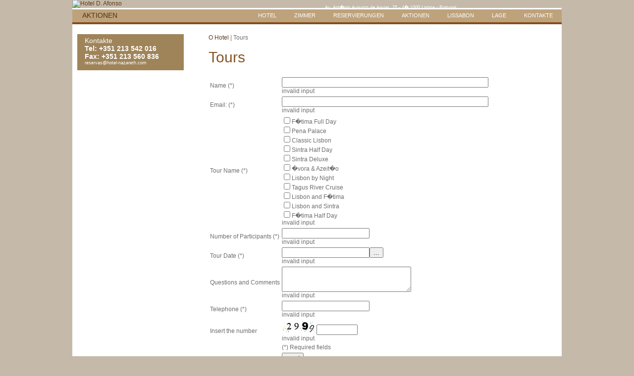

--- FILE ---
content_type: text/html; charset=utf-8
request_url: http://hotel-nazareth.com/index.php?option=com_content&view=article&id=19&Itemid=37&lang=de
body_size: 3746
content:
<!DOCTYPE html PUBLIC "-//W3C//DTD XHTML 1.0 Transitional//EN" "http://www.w3.org/TR/xhtml1/DTD/xhtml1-transitional.dtd">
<html xmlns="http://www.w3.org/1999/xhtml" xml:lang="de-de" lang="de-de">
<head>
<script src="/scripts/swfobject.js" type="text/javascript"></script>
<script type="text/javascript" src="/scripts/prototype.js"></script>
<script type="text/javascript" src="https://www.webhotel.com.pt/v4/includes/includeDatasJS/24001/0/1"></script>
<script type="text/javascript" src="/scripts/scriptaculous.js"></script>
<script type="text/javascript" src="/scripts/carousel.js"></script>
  <meta http-equiv="content-type" content="text/html; charset=utf-8" />
  <meta name="robots" content="index, follow" />
  <meta name="keywords" content="" />
  <meta name="title" content="Tours" />
  <meta name="author" content="WebHotel Solutions" />
  <meta name="description" content="" />
  <meta name="generator" content="Joomla! 1.5 - Open Source Content Management" />
  <title>Tours</title>
  <link href="/templates/bronze-pack/favicon.ico" rel="shortcut icon" type="image/x-icon" />
  <link rel="stylesheet" href="/components/com_rsform/assets/css/front.css" type="text/css" />
  <link rel="stylesheet" href="/components/com_rsform/assets/calendar/calendar.css" type="text/css" />

<link rel="stylesheet" href="/css/bronze-pack.css" type="text/css" />
<link href="/css/ofertas.css" rel="stylesheet" type="text/css">
<link href="/css/reservas.css" rel="stylesheet" type="text/css">
<link href="/css/assinatura.css" rel="stylesheet" type="text/css">
<!--[if lt IE 7]>
<script defer type="text/javascript" src="/scripts/pngfix.js"></script>
<![endif]-->


</head>
<body>
<div id="container">
  <div id="top">
    		<div class="moduletable-reservas">
					<h3>Reservierungen</h3>
					<iframe frameborder="0" scrolling="No" src="https://secure.webhotel.com.pt/10036/deu/widgets/dates_selector" width="190" height="95" marginheight="0" marginwidth="0" vspace="0" hspace="0"></iframe>		</div>
			<div class="moduletable-morada">
					Av. Ant�nio Augusto de Aguiar, 25 - 4�
  1000 Lisboa - Portugal <br>
Tel. (+351) 213 542 016
  
| Fax (+351) 213 560 836 <br>
Email: <a href="mailto:reservas@hotel-nazareth.com">reservas@hotel-nazareth.com</a>		</div>
			<div class="moduletable-idioma">
					<div id="jflanguageselection"><div class="rawimages"><span><a href="http://hotel-nazareth.com/index.php?option=com_content&amp;view=article&amp;id=19&amp;Itemid=37&amp;lang=pt"><img src="/components/com_joomfish/images/flags/pt.gif" alt="pt" title="pt" /></a></span><span><a href="http://hotel-nazareth.com/index.php?option=com_content&amp;view=article&amp;id=19&amp;Itemid=37&amp;lang=en"><img src="/components/com_joomfish/images/flags/en.gif" alt="en" title="en" /></a></span><span><a href="http://hotel-nazareth.com/index.php?option=com_content&amp;view=article&amp;id=19&amp;Itemid=37&amp;lang=fr"><img src="/components/com_joomfish/images/flags/fr.gif" alt="fr" title="fr" /></a></span><span><a href="http://hotel-nazareth.com/index.php?option=com_content&amp;view=article&amp;id=19&amp;Itemid=37&amp;lang=es"><img src="/components/com_joomfish/images/flags/es.gif" alt="es" title="es" /></a></span><span id="active_language"><a href="http://hotel-nazareth.com/index.php?option=com_content&amp;view=article&amp;id=19&amp;Itemid=37&amp;lang=de"><img src="/components/com_joomfish/images/flags/de.gif" alt="de" title="de" /></a></span></div></div><!--Joom!fish V2.0.4 (Lightning)-->
<!-- &copy; 2003-2009 Think Network, released under the GPL. -->
<!-- More information: at http://www.joomfish.net -->
		</div>
			<div class="moduletable-logotipo">
					<a href="/index.php?option=com_content&amp;view=article&amp;id=1&amp;Itemid=2&amp;lang=de"><img src="/images/items/logo.png" alt="Hotel D. Afonso"></a>		</div>
			<div class="moduletable-header-home">
					<img src="/images/fotos_nazareth/contactos/2.jpg">		</div>
	
  </div>
  <div class="clear"></div>
  <div id="wrapper">
    <div id="mainmenu">
      		<div class="moduletable-main">
					<ul class="menu-main"><li class="item2"><a href="/index.php?option=com_content&amp;view=article&amp;id=1&amp;Itemid=2&amp;lang=de"><span>Hotel</span></a></li><li class="item3"><a href="/index.php?option=com_content&amp;view=article&amp;id=2&amp;Itemid=3&amp;lang=de"><span>Zimmer</span></a></li><li class="item4"><a href="https://secure.webhotel.com.pt/10036/deu/reservations/ " target="_blank"><span>RESERVIERUNGEN</span></a></li><li class="item5"><a href="https://secure.webhotel.com.pt/10036/deu/rates/offers_and_packages " target="_blank"><span>AKTIONEN</span></a></li><li class="item29"><a href="/index.php?option=com_content&amp;view=article&amp;id=14&amp;Itemid=29&amp;lang=de"><span>LISSABON</span></a></li><li class="item30"><a href="/index.php?option=com_content&amp;view=article&amp;id=15&amp;Itemid=30&amp;lang=de"><span>LAGE</span></a></li><li class="item8"><a href="/index.php?option=com_content&amp;view=article&amp;id=4&amp;Itemid=7&amp;lang=de"><span>Kontakte</span></a></li></ul>		</div>
			<div class="moduletable-titulo">
					<h2>Aktionen</h2>		</div>
	
    </div>
    <div class="clear"></div>
    <div id="esquerda">
      		<div class="moduletable-contactos-2">
					Kontakte<br />
<strong>Tel: +351 213 542 016</strong><br />
<strong>Fax: +351 213 560 836</strong><br />
<a href="mailto:reservas@hotel-nazareth.com">reservas@hotel-nazareth.com</a>		</div>
	
      
      
    </div>
    <div id="direita">
      		<div class="moduletable-pathway">
					<span class="breadcrumbs pathway">
<a href="http://hotel-nazareth.com/" class="pathway">O Hotel</a> | Tours</span>
		</div>
	
      
<div id="page">






<p class="buttonheading">
	</p>





<h1>Tours</h1>
<p>
<div class="rsform">
	<form method="post"  id="userForm" enctype="multipart/form-data" action="http://hotel-nazareth.com/index.php?option=com_content&amp;view=article&amp;id=19&amp;Itemid=37&amp;lang=de">
<table border="0">
	<tr class="rsform-block rsform-block-nome">
		<td>Name (*)</td>
		<td><input type="text" value="" size="50"  name="form[nome]" id="nome"  class="rsform-input-box"/><div class="formClr"></div><span id="component36" class="formNoError">invalid input</span></td>
		<td></td>
	</tr>
	<tr class="rsform-block rsform-block-email">
		<td>Email: (*)</td>
		<td><input type="text" value="" size="50"  name="form[email]" id="email"  class="rsform-input-box"/><div class="formClr"></div><span id="component41" class="formNoError">invalid input</span></td>
		<td></td>
	</tr>
	<tr class="rsform-block rsform-block-tour">
		<td>Tour Name (*)</td>
		<td><input  name="form[tour][]" type="checkbox" value="" id="tour0"  /><label for="tour0">F�tima Full Day</label><br/><input  name="form[tour][]" type="checkbox" value="Pena Palace" id="tour1"  /><label for="tour1">Pena Palace</label><br/><input  name="form[tour][]" type="checkbox" value="Classic Lisbon" id="tour2"  /><label for="tour2">Classic Lisbon</label><br/><input  name="form[tour][]" type="checkbox" value="Sintra Half Day" id="tour3"  /><label for="tour3">Sintra Half Day</label><br/><input  name="form[tour][]" type="checkbox" value="Sintra Deluxe" id="tour4"  /><label for="tour4">Sintra Deluxe</label><br/><input  name="form[tour][]" type="checkbox" value="" id="tour5"  /><label for="tour5">�vora &amp; Azeit�o</label><br/><input  name="form[tour][]" type="checkbox" value="Lisbon by Night" id="tour6"  /><label for="tour6">Lisbon by Night</label><br/><input  name="form[tour][]" type="checkbox" value="Tagus River Cruise" id="tour7"  /><label for="tour7">Tagus River Cruise</label><br/><input  name="form[tour][]" type="checkbox" value="" id="tour8"  /><label for="tour8">Lisbon and F�tima</label><br/><input  name="form[tour][]" type="checkbox" value="Lisbon and Sintra" id="tour9"  /><label for="tour9">Lisbon and Sintra</label><br/><input  name="form[tour][]" type="checkbox" value="" id="tour10"  /><label for="tour10">F�tima Half Day</label><br/><div class="formClr"></div><span id="component49" class="formNoError">invalid input</span></td>
		<td></td>
	</tr>
	<tr class="rsform-block rsform-block-pessoas">
		<td>Number of Participants (*)</td>
		<td><input type="text" value="" size="20"  name="form[pessoas]" id="pessoas"  class="rsform-input-box"/><div class="formClr"></div><span id="component50" class="formNoError">invalid input</span></td>
		<td></td>
	</tr>
	<tr class="rsform-block rsform-block-data">
		<td>Tour Date (*)</td>
		<td><input id="txtcal4_0" name="form[data]" type="text"   value=""  class="rsform-calendar-box"/><input id="btn4_0" type="button" value="..." onclick="showHideCalendar('cal4_0Container');" class="btnCal rsform-calendar-button"  /><div id="cal4_0Container" style="clear:both;display:none;position:absolute;z-index:9994"></div><input id="hiddencal4_0" type="hidden" name="hidden[data]" /><div class="formClr"></div><span id="component51" class="formNoError">invalid input</span></td>
		<td></td>
	</tr>
	<tr class="rsform-block rsform-block-comentario">
		<td>Questions and Comments</td>
		<td><textarea cols="30" rows="3" name="form[comentario]" id="comentario"  class="rsform-text-box"></textarea><div class="formClr"></div><span id="component52" class="formNoError">invalid input</span></td>
		<td></td>
	</tr>
	<tr class="rsform-block rsform-block-tel">
		<td>Telephone (*)</td>
		<td><input type="text" value="" size="20"  name="form[tel]" id="tel"  class="rsform-input-box"/><div class="formClr"></div><span id="component40" class="formNoError">invalid input</span></td>
		<td></td>
	</tr>
	<tr class="rsform-block rsform-block-captcha">
		<td>Insert the number</td>
		<td><img src="/index.php?option=com_rsform&amp;task=captcha&amp;componentId=47&amp;tmpl=component&amp;sid=1366929671&amp;lang=de" id="captcha47" alt="Insert the number "/><input type="text" name="form[captcha]" value="" id="captchaTxt47" style="text-align:center;width:75px;" class="rsform-captcha-box" /><div class="formClr"></div><span id="component47" class="formNoError">invalid input</span></td>
		<td></td>
	</tr>
	<tr class="rsform-block rsform-block-obrigatorio">
		<td></td>
		<td>(*) Required fields<div class="formClr"></div></td>
		<td></td>
	</tr>
	<tr class="rsform-block rsform-block-enviar">
		<td></td>
		<td><input type="submit" value="send" name="form[enviar]" id="enviar"  class="rsform-submit-button" /><div class="formClr"></div></td>
		<td></td>
	</tr>
</table>
<input type="hidden" name="form[formId]" value="4"/></form>
<script type="text/javascript" src="/components/com_rsform/assets/calendar/cal.js?v=42"></script>
<script type="text/javascript">//CALENDAR SETUP
var MONTHS_SHORT 	 = Array("Jan","Feb","Mar","Apr","May","Jun","Jul","Aug","Sep","Oct","Nov","Dec");
var MONTHS_LONG 	 = Array("January","February","March","April","May","June","July","August","September","October","November","December");
var WEEKDAYS_1CHAR  = Array("S","M","T","W","T","F","S");
var WEEKDAYS_SHORT  = Array("Su","Mo","Tu","We","Th","Fr","Sa");
var WEEKDAYS_MEDIUM = Array("Sun","Mon","Tue","Wed","Thu","Fri","Sat");
var WEEKDAYS_LONG 	 = Array("Sunday","Monday","Tuesday","Wednesday","Thursday","Friday","Saturday");
var START_WEEKDAY 	 = 0;</script>
<script type="text/javascript" defer="defer">rsf_CALENDAR.util.Event.addListener(window, "load", rsfp_init(4,{ layouts: Array('POPUP'), formats: Array('dd.mm.yyyy'), values: Array(''), extra: Array({'mindate': '11/01/2011', 'maxdate': '12/31/2040'}) }));</script>
</div> </p>

</div>

    </div>
    <div class="clear"></div>
  </div>
</div>
<div id="footer">
  <div class="footer-2">
    		<div class="moduletable-icons">
					<table width="100%" border="0" cellspacing="0" cellpadding="0">
  <tr>
    <td width="25%" align="center" valign="top"><a href="/index.php?option=com_content&amp;view=article&amp;id=18&amp;Itemid=36&amp;lang=de"><img src="/images/items/ico-Rent-a-Car.png" border="0"><br>
      Rent a Car</a></td>
    <td width="25%" align="center" valign="top"><a href="/index.php?option=com_content&amp;view=article&amp;id=19&amp;Itemid=37&amp;lang=de"><img src="/images/items/ico-Tours.png" border="0"><br>
      Tours</a></td>
    <td width="25%" align="center" valign="top"><a href="/index.php?option=com_content&amp;view=article&amp;id=20&amp;Itemid=38&amp;lang=de"><img src="/images/items/ico-Restaurant.png" border="0"><br>
      Restaurante</a></td>
    <td width="25%" align="center" valign="top"><a href="/index.php?option=com_content&amp;view=article&amp;id=21&amp;Itemid=39&amp;lang=de"><img src="/images/items/ico-Transfers.png" border="0"><br>
      Transfers Privados</a></td>
  </tr>
</table>		</div>
			<div class="moduletable-bot">
					<ul class="menu-bot"><li class="item33"><a href="/index.php?option=com_content&amp;view=article&amp;id=1&amp;Itemid=2&amp;lang=de"><span>Hotel Nazareth</span></a></li><li class="item17"><span class="separator"><span>|</span></span></li><li class="item34"><a href="/index.php?option=com_content&amp;view=article&amp;id=2&amp;Itemid=3&amp;lang=de"><span>Zimmer</span></a></li><li class="item35"><span class="separator"><span>|</span></span></li><li class="item7"><a href="/index.php?option=com_content&amp;view=article&amp;id=4&amp;Itemid=7&amp;lang=de"><span>Kontakte</span></a></li><li class="item18"><span class="separator"><span>|</span></span></li><li class="item32"><a href="/index.php?option=com_content&amp;view=article&amp;id=17&amp;Itemid=32&amp;lang=de"><span /></a></li></ul>		</div>
			<div class="moduletable-addthis">
					<!-- AddThis Button BEGIN -->
<div class="addthis_toolbox addthis_default_style ">
<a class="addthis_button_preferred_1"></a>
<a class="addthis_button_preferred_2"></a>
<a class="addthis_button_preferred_3"></a>
<a class="addthis_button_preferred_4"></a>
<a class="addthis_button_compact"></a>
<a class="addthis_counter addthis_bubble_style"></a>
</div>
<script type="text/javascript" src="http://s7.addthis.com/js/250/addthis_widget.js#pubid=xa-4e1ea1aa15d2c09f"></script>
<!-- AddThis Button END -->		</div>
	
  </div>
</div>
<div id="copyright">
  <div class="copyright-2">
  
  </div>
</div>
<div class="clear"></div>
</div>

</body>
</html>


--- FILE ---
content_type: text/css
request_url: http://hotel-nazareth.com/css/bronze-pack.css
body_size: 2723
content:
html, body {
	margin: 0px;
	height: 100%;
	font-family: Verdana, Geneva, sans-serif;
	font-size: 12px;
	color: #6c6c6c;
	background-image:url(../images/items/bg-body.gif);
	background-repeat:repeat-x;
	background-position:0 339px;
	background-color:#c5baaa;
}
#container {
	margin:0px auto 0px auto;
	width: 988px;
	/** código necessário para regular a altura do footer, assim como também é importante o height= 100% no body**/
	min-height: 100%;
	height: 100%;
	height: auto;
	padding:0px 18px 0px 18px;
	border:0px solid #000000;
	background-repeat:repeat-y;
	background-image:url(../images/items/bg-container.png);
	background-image:#ffffff;
}
.contentpaneopen {
	width:100%;
}
#top {
	width:988px;
	height:auto;
	margin:0px auto 0px auto;
	padding:0px;
	position:relative;
	overflow:hidden;
}
.moduletable-morada {
	width:550px;
	height:50px;
	position:absolute;
	background-image:url(../images/items/bg-morada.png);
	background-repeat:repeat;
	z-index:10;
	font-size:9px;
	color:#FFF;
	padding:10px 213px 0px 0px;
	left:225px;
	text-align:right;
}
.moduletable-morada a:link, .moduletable-morada a:visited {
	color:#FFF;
	text-decoration:none;
}
.moduletable-morada a:hover {
	color:#FFF;
	text-decoration:underline;
}
.moduletable-logotipo {
	width:225px;
	position:absolute;
	z-index:5;
	top:0px;
}
.moduletable-logotipo img {
	border: none;
}
.moduletable-idioma {
	width:173px;
	height:36px;
	padding:24px 0px 0px 10px;
	font-size:13px;
	position:absolute;
	right:0px;
	background-image:url(../images/items/bg-idioma.png);
	z-index:10;
}
.moduletable-idioma img {
	border:none;
	width:20px;
	height:14px;
	margin:0px 0px 8px 10px;
}
.moduletable-idioma span#active_language img {
	border:1px solid #ffffff;
}
.moduletable-idioma li a:link, .moduletable-idioma li a:visited {
	color:#FFF;
	text-decoration:none;
	float:right;
	display:block;
	text-align:left;
	font-size:10px;
}
.moduletable-idioma li a:hover {
	color:#FFF;
}
.moduletable-botoes {
	width:auto;
	height:auto;
	position:absolute;
	z-index:9;
	right:29px;
	bottom:0px;
}
.moduletable-botoes-geral img {
	border:none;
	float:left;
	margin:0px 0px 0px 10px;
}
.moduletable-botoes-geral {
	width:auto;
	height:281px;
	position:absolute;
	z-index:10;
	right:37px;
	bottom:0px;
}
.moduletable-botoes img {
	border:none;
	float:left;
	margin:0px 0px 0px 10px;
}
.moduletable-header {
	width:988px;
	height:309px;
}
#wrapper {
	width:988px;
	min-height:400px;
	height:auto;
	margin:0px 0px 0px 0px;
	padding:3px 0px 20px 0px;
	background-color:#fff;
}
/*Main Menu*/
#mainmenu {
	position:relative;
}
.moduletable-main {
	width:988px;
	height:20px;
	padding:6px 0px 0px 0px;
	margin:0px 0px 0px 0px;
	border-bottom:4px #854e1c solid;
	background-color:#bda27b;
}
ul.menu-main {
	width:auto;
	height:auto;
	margin:0px 0px 0px 0px;
	padding:0px;
	font-size:11px;
	float:right;
	font-family:Tahoma, Geneva, sans-serif;
	color: #ffffff;
}
.menu-main li {
	float:left;
	margin:0px;
	padding:0px;
	list-style:none;
	line-height: normal;
	width:auto;
	height:auto;
	text-align:left;
	font-size:11px;
	text-transform:uppercase;
}
.menu-main li a:link, .menu-main li a:visited {
	color: #ffffff;
	text-decoration: none;
	font-size:11px;
	padding:0px 18px 0px 18px;
	background-image:url(../images/items/bg-menu.jpg);
	background-repeat:no-repeat;
	background-position:0px 2px;
}
.menu-main li a:hover {
	color: #ffffff;
	text-decoration:none;
	background-image:url(../images/items/bg-menu-hover.jpg);
}
.menu-main li.active a {
	color: #ffffff;
	text-decoration:none;
	background-image:url(../images/items/bg-menu-hover.jpg);
}
#destaques {
	width:980px;
	height:240px;
	position:relative;
	overflow:hidden;
	border-bottom:30px #b07e09 solid;
	margin:0px 0px 20px 0px;
}
#esquerda {
	width:225px;
	height:auto;
	margin:0px 0px 0px 0px;
	padding:0px 0px 0px 0px;
	float:left;
	overflow:hidden;
	background-color:#fff;
}
.moduletable-facebook {
	margin:20px 0px 0px 10px;
	padding:0px 0px 0px 10px;
}
.moduletable-facebook img {
	margin:0px 20px 0px 0px;
	float:left;
	border:0px;
}
.moduletable-facebook .addthis_default_style .at300b, .moduletable-facebook .addthis_default_style .at300m {
	margin: 10px 0px 0px 0px;
}
.moduletable-contactos {
	font-size:10px;
	width:234px;
	height:auto;
	color:#584109;
	padding:0px 0px 0px 16px;
	line-height:14px;
	position:absolute;
	top:140px;
}
.moduletable-contactos h3 {
	font-size:14px;
	color:#584109;
	background-color:#f0f0f1;
	background-image:url(../images/items/bg-contactos.jpg);
	background-repeat:no-repeat;
	background-position:5px 16px;
	display:block;
	padding:10px 0px 10px 25px;
	margin:0px 0px 8px -8px;
}
.moduletable-contactos a:link, .moduletable-contactos a:visited {
	font-weight: normal;
	color:#584109;
	text-decoration: none;
}
.moduletable-contactos a:hover {
	color:#584109;
	text-decoration:underline;
}
/*Left Menu*/
.moduletable-left {
	width:230px!important;
	height:auto;
	margin:10px 0px 0px 20px!important;
	margin:10px 0px 0px 10px;
	overflow:hidden;
}
ul.menu-left {
	width:auto;
	height:auto;
	margin:0px 0px 0px 0px;
	padding:0px;
	font-size:12px;
}
.menu-left li {
	margin:0px 0px 10px 0px;
	padding:0px;
	list-style:none;
	line-height: normal;
	width:auto;
	height:auto;
	text-align:left;
	font-size:14px;
}
.menu-left li a:link, .menu-left li a:visited {
	font-weight: normal;
	color: #584109;
	text-decoration: none;
	font-size:12px;
	padding:0px 0px 0px 15px;
	text-transform:uppercase;
	background-image:url(../images/items/bg-menu-left.jpg);
	background-repeat:no-repeat;
	background-position:0px 3px;
}
.menu-left li a:hover {
	color: #584109;
	text-decoration:none;
	background-repeat:no-repeat;
	font-size:12px;
	font-weight:bold;
	text-transform:uppercase;
}
.menu-left li.active a {
	color: #584109;
	text-decoration:none;
	background-repeat:no-repeat;
	font-size:12px;
	font-weight:bold;
	text-transform:uppercase;
}
.moduletable-pathway {
	width:auto;
	height:30px;
	margin:0px 0px 0px 0px!important;
	padding:0px;
}
#direita {
	width:650px;
	height:auto;
	padding:0px 63px 0px 50px;
	margin:20px 0px 0px 0px;
	float:right;
	background-color:#FFF;
	overflow:hidden;
}
.moduletable-destaques {
	width:183px;
	height:auto;
}
.moduletable-destaques img {
	width:auto;
	height:auto;
	border:none;
	margin:0px 0px 10px 0px;
}
.moduletable-eventos {
	font-size:9px;
	width:210px;
	height:auto;
	margin:5px 20px 0px 20px;
	display:block;
	padding:0px 0px 0px 0px;
	line-height:14px;
	color:#584109;
}
.moduletable-eventos img {
	margin:5px 0px 5px -20px;
}
.moduletable-eventos h3 {
	width:210px;
	height:auto;
	padding:3px 20px 3px 20px;
	margin:0px 0px 0px -20px;
	font-size:14px;
	font-weight:normal;
	color:#584109;
	text-transform:uppercase;
	border-top:1px solid #b07e09;
	border-bottom:1px solid #b07e09;
}
.moduletable-eventos a:link, .moduletable-eventos a:visited {
	font-weight: normal;
	text-decoration: underline;
	color:#584109;
}
.moduletable-eventos a:hover {
	text-decoration:none;
	color:#584109;
}
/*Newsletter*/
.moduletable-newsletter {
	width:215px;
	height:auto;
	padding:0px;
	margin:20px 0px 0px 10px;
	font-size:10px;
}
.news-add {
	width:215px;
	height:auto;
	padding:10px 0px 15px 0px;
	margin:0px 0px 0px 0px;
	background-repeat:no-repeat;
	background-position:0px 0px;
	text-transform:uppercase;
}
.moduletable-newsletter .inputbox {
	width:188px;
	height:auto;
	display:block;
	float:left;
	border:0px;
	background-repeat:no-repeat;
	font-size:10px;
	color: #909090;
	padding:2px 0px 2px 5px;
	margin:10px 0px 10px 0px;
	border-top:1px solid #b07e09;
	border-left:1px solid #b07e09;
	border-bottom:1px solid #b07e09;
	text-transform:none;
}
.moduletable-newsletter .button {
	width:20px;
	height:19px;
	background: url(../images/items/newsletter-bt.jpg) #f2f2f2;
	display:block;
	float:left;
	border:none;
	background-repeat:no-repeat;
	margin:10px 0px 10px 0px;
	padding:0px 0px 0px 0px;
	cursor:pointer;
	border-top:1px solid #b07e09;
	border-right:1px solid #b07e09;
	border-bottom:1px solid #b07e09;
}
.moduletable-newsletter a:link, .moduletable-newsletter a:visited {
	font-size:10px;
	color:#909090;
	text-decoration:none;
}
.moduletable-newsletter a:hover, .moduletable-newsletter a:active {
	color: #909090;
	text-decoration:underline;
}
.custom_images span {
	border:1px solid #b07e09;
	height:24px;
	display: inline-block;
}
.moduletable-newsletter h3 {
	width:195px;
	height:auto;
	padding:3px 10px 3px 10px;
	margin:0px 0px 5px 0px;
	font-size:14px;
	font-weight:normal;
	color:#584109;
	text-transform:uppercase;
	border-top:1px solid #B33234;
	border-bottom:1px solid #B33234;
}
/*Fim Newsletter*/
#footer {
	margin:0px auto 0px auto;
	width: 988px;
	height: auto;
	padding:0px 18px 0px 18px;
	background-repeat:repeat-y;
	background-image:url(../images/items/bg-container.png);
}
.footer-2 {
	margin:0px auto 0px auto;
	width: 908px;
	height: 50px;
	padding:20px 40px 20px 40px;
	background-color:#69421d;
	position:relative;
}
.moduletable-addthis {
	position:absolute;
	left:40px;
	top:50px;
}
#copyright {
	width: 100%;
	height:auto;
	padding:0px 0px 0px 0px;
	background-color:#7d6a4c;
	color:#FFF;
	font-size:10px;
}
.copyright-2 {
	width:1024px;
	margin:0px auto 0px auto;
	background-color:#7d6a4c;
	background-repeat:repeat-y;
	background-image:url(../images/items/bg-container.png);
}
.moduletable-copyright {
	width: 904px;
	height: auto;
	padding:20px 60px 20px 60px;
}
#assinatura {
	width: 980px;
	height:37px;
	padding:7px 0px 5px 0px;
	color:#7d7d7d;
	font-size:10px;
}
#assinatura a:link, #assinatura a:visited {
	color:#7d7d7d;
	text-decoration:none;
}
#assinatura a:hover, #assinatura a:active {
	color: #7d7d7d;
	text-decoration:underline;
}
#assinatura .copyright {
	float:left;
	margin:12px 0px 0px 0px;
}
#assinatura .webhotel {
	float:right;
}
/*Bot Menu*/
.moduletable-bot {
	margin:0px 0px 0px 0px;
	padding:0px 0px 0px 0px;
	background-repeat:no-repeat;
	height:20px;
	clear:both;
}
ul.menu-bot {
	width:auto;
	height:auto;
	color:#ffffff;
	margin:0px 0px 0px 0px;
	padding:0px;
}
.menu-bot li {
	float:left;
	margin:0px;
	padding:0px 3px 0px 3px;
	list-style:none;
	line-height: normal;
	width:auto;
	height:auto;
	text-align:left;
}
.menu-bot li a:link {
	font-weight: normal;
	color: #ffffff;
	text-decoration: none;
	font-size:10px;
}
.menu-bot li a:visited {
	font-weight: normal;
	color: #ffffff;
	text-decoration: none;
	font-size:10px;
}
.menu-bot li a:hover {
	color: #ffffff;
	text-decoration:none;
	font-size:10px;
}
.menu-bot li.active a {
	color: #ffffff;
	text-decoration:none;
	font-size:10px;
}
.componentheading {
	font-size: 30px;
	font-weight: normal;
	color: #865527;
	padding: 0px;
	margin:0px 0px 20px 0px;
}
h1 {
	font-size: 30px;
	font-weight: normal;
	color: #865527;
	padding: 0px;
	margin:0px 0px 20px 0px;
}
h2 {
	font-size: 15px;
	font-weight: normal;
	color: #3a0605;
	list-style-type: none;
	padding: 0px;
	margin:0px 0px 8px 0px;
}
h3 {
	color: #c49e4f;
	margin:0px 0px 8px 0px;
	padding:0px;
	font-size: 13px;
	font-weight:normal;
}
p {
	margin:0px 0px 8px 0px;
	padding:0px;
	line-height:18px;
}
hr {
	border-bottom-width: 1px;
	border-bottom-style: dotted;
	border-bottom-color: #B2B2B2;
	border-top-width: 1px;
	border-top-style: solid;
	border-top-color: #FFFFFF;
	border-right-width: 1px;
	border-left-width: 1px;
	border-right-style: solid;
	border-left-style: solid;
	border-right-color: #FFFFFF;
	border-left-color: #FFFFFF;
	margin-top: 20px;
	margin-right: 0px;
	margin-bottom: 20px;
	margin-left: 0px;
}
a:link, a:active {
	font-weight: normal;
	color: #603715;
	text-decoration: none;
}
a:visited {
	font-weight: normal;
	color: #603715;
	text-decoration: none;
}
a:hover {
	color: #603715;
	text-decoration:underline;
}
ul {
	margin: 0px 0px 25px 15px;
	padding: 0px;
}
li {
	list-style-image:none;
	list-style-type: disc;
	line-height:auto;
	margin:0px 0px 8px 0px;
}
#conteudos li ul {
	margin: 8px 0px 0px 15px;
	padding: 0px;
}
.buttonheading {
	display:none;
}
.clear {
	clear:both;
}
li.sig-block {
	list-style-type:none;
}
span.sig-pseudo-caption, span.sig-caption {
	display:none;
}
.destaque {
	background-color:#ded7cd;
	padding:10px 10px 10px 10px;
	width:auto;
	min-height:155px;
	margin:15px 0px 10px 0px;
}
.destaque img {
	float:left;
	margin:-10px 20px 0px -10px;
	clear:both;
}
div.imagem {
	float:left;
	margin-right:20px;
	width:182px;
	margin-bottom:10px;
}
div.texto {
	float:left;
	width:448px;
	margin-bottom:10px;
}
.moduletable-contactos-2 {
	font-size:14px;
	color:#ffffff;
	margin:20px 0px 28px 10px;
	background-color:#9f845a;
	text-align:left;
	padding:5px 15px 10px 15px;
}
.moduletable-contactos-2 span {
	font-size:18px;
	color:#ffffff;
	font-weight:bold;
	padding:0px 5px 0px 0px;
}
.moduletable-contactos-2 a:link, .moduletable-contactos-2 a:visited {
	font-weight: normal;
	color: #ffffff;
	text-decoration: none;
	font-size:9px;
}
.moduletable-contactos-2 a:hover {
	color: #ffffff;
	text-decoration:underline;
}
.moduletable-contactos-2 p {
	line-height:normal;
}
/*Pensao*/
.moduletable-pensao {
	font-size:14px;
	color:#ffffff;
	margin:20px 0px 28px 10px;
	background-color:#9f845a;
	text-align:left;
	padding:8px 15px 10px 15px;
}
.moduletable-pensao span {
	font-size:18px;
	color:#ffffff;
	font-weight:bold;
	padding:0px 5px 0px 0px;
}
.moduletable-pensao a:link, .moduletable-pensao a:visited {
	font-weight: normal;
	color: #ffffff;
	text-decoration: none;
	font-size:9px;
}
.moduletable-pensao a:hover {
	color: #ffffff;
	text-decoration:underline;
}
.moduletable-pensao p {
	line-height:normal;
}
/*pensao*/
.red {
	color:#F00;
}
.moduletable-icons {
	width:260px;
	position:absolute;
	right:20px;
	bottom:15px;
	font-size:10px;
}
.moduletable-icons a:link, .moduletable-icons a:visited {
	color:#ffffff;
}
.moduletable-icons a:hover {
	color:#ffffff;
}


--- FILE ---
content_type: text/css
request_url: http://hotel-nazareth.com/css/ofertas.css
body_size: 1058
content:
.moduletable-vertical {
	height:auto;
	padding:10px 0px 0px 0px;
	background-color:#efe9df;
	font-size:11px;
	position:relative;
	width:215px;
	margin:0px 0px 0px 10px;
}
.moduletable-titulo {
	width:225px;
	position:absolute;
	top:0px;
	left:0px;}
.moduletable-titulo h2 {
	width:auto;
	height:22px;
	background-color:#BDA27B;
	padding:4px 0px 0px 20px;
	margin:0px 0px 10px 0px;
	font-size:14px;
	font-weight:normal;
	color:#4f3114;
	text-align:left;
	text-transform:uppercase;
	border-bottom:4px solid #854E1C;
}
.moduletable-vertical h3 {
	width:auto;
	height:22px;
	background-color:#5a4a42;
	padding:4px 0px 0px 20px;
	margin:0px 0px 10px 0px;
	font-size:14px;
	font-weight:normal;
	color:#ded7cd;
	text-align:left;
	text-transform:uppercase;
	border-bottom:4px solid #d8b680;
}
#ofertas-vertical {
	width: 215px;
	height:240px;
	overflow: hidden;
	margin:0px auto 0px auto;
	padding:0px 0px 20px 0px;
}
.ofertas-vertical {
	width:auto;
	height:auto;
}
.titulo-vertical {
	text-transform:uppercase;}
.oferta-vertical .imagem-vertical {
	width:156px;
	padding:0px;
	text-align:left;
	margin:10px 0px 0px 0px;
}
.oferta-vertical .imagem-vertical img {
	width:156px;
	height:117px;
	margin:0px auto 0px auto;
	overflow:hidden;
}
.ofertas_clear {
	clear:both;
}
.oferta-vertical .textos-vertical {
	width:156px;
	padding:5px 0px 0px 0px;
}
.oferta-vertical .textos-vertical .titulo-vertical a:link, .oferta-vertical .textos-vertical .titulo-vertical a:visited {
	font-weight:bold;
	font-size:100%;
	color:#000000;
	text-decoration:none;
}
.oferta-vertical .textos-vertical .titulo-vertical a:hover {
	color:#000000;
}
.oferta-vertical .textos-vertical .descricao-vertical {
	font-size:9px;
	color:#000000;
}
#ofertas-vertical-conteudo {
	width:156px;
	margin:0px 0px 0px 20px;
}
#ofertas-vertical-conteudo .slide {
	float: left;
	width: 156px;
	height:170px;
	margin:0px 0px 0px 0px;
}
.ofertas-vertical-menu {
	list-style:none;
	padding:2px 8px 2px 8px;
	width:199px;
	background-color:#BDA27B;
	z-index:2;
	height:auto;
	margin:0px 0px 0px 0px;
	bottom:0px;
	overflow:hidden;
	position:absolute;
}

.ofertas-vertical-menu li a {
	display:block;
	float:left;
	height:15px;
	width:15px;
	text-align:center;
	border:1px solid #efe9df;
	padding:0px;
	margin-right:4px;
	text-decoration:none;
	list-style:none;
	color:#ffffff;
	vertical-align:middle;
}
.ofertas-vertical-menu li a.carousel-selected {
	background-color:#efe9df;
	color:#BDA27B;
	cursor:default;
	list-style:none;
}
ul.ofertas-vertical-menu  li {
	list-style:none;
	line-height:normal;
	float:left;
	margin:3px 0px 3px 0px;
}


/*.moduletable-horizontal {
	width:700px;
	position:absolute;
	right:0px;
}
.moduletable-horizontal h3, .moduletable-vertical h3 {
	width:660px;
	height:auto;
	padding:3px 20px 3px 20px;
	margin:0px 0px 0px 0px;
	font-size:14px;
	font-weight:normal;
	color:#584109;
	text-transform:uppercase;
	border-top:1px solid #b07e09;
	border-bottom:1px solid #b07e09;
}
.moduletable-horizontal {
	margin:0px 0px 0px 0px;
}
#whbar .ofertas-horizontal {
	width:700px;
	float:left;
	position:relative;
	height:auto;
	margin:4px 0px 10px 0px;
}
.oferta-horizontal .imagem-horizontal {
	width:166px;
	padding:0px;
}
.oferta-horizontal .imagem-horizontal img {
	height:125px;
	width:166px;
}
.ofertas_clear {
	clear:both;
}
.oferta-horizontal .textos-horizontal {
	width:160px;
	background-color:#5f5246;
	padding:3px 3px 3px 3px;
	height:40px;
}
.oferta-horizontal .textos-horizontal .titulo-horizontal a:link, .oferta-horizontal .textos-horizontal .titulo-horizontal a:visited {
	font-weight:bold;
	color:#ffffff;
	text-decoration:none;
	font-size:11px;
}
.oferta-horizontal .textos-horizontal .titulo-horizontal a:hover {
	color:#ffffff;
}
.oferta-horizontal .textos-horizontal .descricao-horizontal {
	font-size:9px;
	color:#ffffff;
}
#ofertas-horizontal {
	width: 700px;
	height: auto;
	overflow: hidden;
}
#ofertas-horizontal-conteudo {
	width:1000000px;
}
#ofertas-horizontal-conteudo .slide {
	float: left;
	width: 175px;
	padding:0px 0px 0px 0px;
}
.ofertas-horizontal-menu {
	list-style:none;
	margin:0px;
	padding:0px 0px 0px 0px;
	width:700px;
	z-index:100;
}
.ofertas-horizontal-menu li a {
	display:block;
	float:left;
	height:15px;
	width:15px;
	text-align:center;
	border:1px solid #b07e09;
	padding:1px;
	margin-right:2px;
	text-decoration:none;
	list-style:none;
	color:#584109;
}
.ofertas-horizontal-menu li a.carousel-selected {
	background-color:#b07e09;
	color:#FFF;
	cursor:default;
	list-style:none;
}
ul#ofertas-horizontal-menu li {
	list-style:none;
	line-height:normal;
	float:left;
	margin:3px 0px 3px 0px;
}
/*Fim*/

--- FILE ---
content_type: text/css
request_url: http://hotel-nazareth.com/css/reservas.css
body_size: 419
content:
.moduletable-reservas {
	font-size:9px;
	width:225px;
	height:121px;
	margin:0px 0px 0px 0px;
	background-image:url(../images/items/bg-reservas.png);
	position:absolute;
	top:188px;
	color:#e2d7c7;
}

.moduletable-reservas h3 {
	width:auto;
	height:auto;
	padding:7px 30px 8px 30px;
	margin:0px 0px 0px 0px;
	font-size:14px;
	font-weight:normal;
	color:#e2d7c7;
	text-transform:uppercase;
}
#includeWH {
	width:auto;
	padding:0px 0px 0px 30px;
	width:195px;
}
.moduletable-reservas select {
	border: none;
	border-collapse:collapse;
	background-color:#fff;
	color:#6e1200;
	font-size:9px;
	margin:5px 8px 10px 0px;
}
.moduletable-reservas .whbtn {
	border:none;
	font-size:11px;
	margin:5px 0px 0px 0px;
	text-transform:uppercase;
	float:right;
	padding:0px 0px 0px 0px;
}
.moduletable-reservas a.whbtn   {
	text-decoration:none;
	background-position:right 4px;
	background-repeat:no-repeat;
	padding:0px;
	margin:0px 30px 0px 0px;}
.whbtn span {
	padding:0px!important;}

--- FILE ---
content_type: text/css
request_url: http://hotel-nazareth.com/css/assinatura.css
body_size: 146
content:
@charset "utf-8";
/* CSS Document */

#assinatura-wc-wh {
	float:right;
}
#assinatura-wc-wh .ass-wh {
	margin:0px 0px 0px 10px;
	border:none;
}
#assinatura-wc-wh .ass-wc {
	margin:0px 0px 0px 10px;
	border:none;
}
